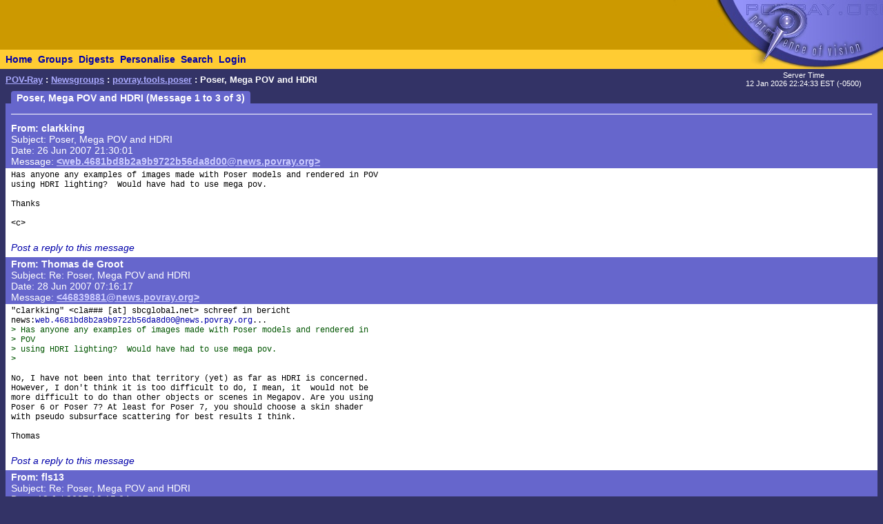

--- FILE ---
content_type: text/html; charset=UTF-8
request_url: https://news.povray.org/povray.tools.poser/thread/%3Cweb.4681bd8b2a9b9722b56da8d00%40news.povray.org%3E/
body_size: 2857
content:
<!DOCTYPE HTML PUBLIC "-//W3C//DTD HTML 4.0 Transitional//EN" "http://www.w3.org/TR/html4/loose.dtd">
<html>
<head>
<title>POV-Ray: Newsgroups: povray.tools.poser: Poser, Mega POV and HDRI</title>
<meta http-equiv="content-type" content="text/html; charset=utf-8">
<link rel="stylesheet" href="/styles-fixed.css" type="text/css">
<style type="text/css">
<!--
a:link { text-decoration : none }
a:visited { text-decoration : none }
a:hover { text-decoration : none }
pre { font-family: Lucida Console, Monaco, Courier, monospace }
.RC1 { color: #005500 }
.RC2 { color: #007700 }
.RC3 { color: #009900 }
-->
</style>

<!-- Google tag (gtag.js) -->
<script async src="https://www.googletagmanager.com/gtag/js?id=G-STXLQGYV9Y"></script>
<script>
window.dataLayer = window.dataLayer || [];
function gtag(){dataLayer.push(arguments);}
gtag('js', new Date());
gtag('config', 'G-STXLQGYV9Y');
</script>
</head>
<body bgcolor="#333366" text="#000000" link="#0000aa" vlink="#0000ff" topmargin="0" leftmargin="0" rightmargin="0" bottommargin="0" marginwidth="0" marginheight="0">
<table width="100%" border="0" cellspacing="0" cellpadding="0">
<tr>
<td align="left" valign="middle" width="90%" bgcolor="#cc9900">&nbsp;</td>
</td>
<td align="right" valign="top" width="112" bgcolor="#cc9900"><img src="/i/mini-nav/topleft.jpg" width="112" height="72" alt=""></td>
<td align="right" valign="top" width="40"><a href="/"><img src="/i/mini-nav/tr00.jpg" width="40" height="72" border="0" alt=""></a></td>
<td align="right" valign="top" width="152"><a href="/"><img src="/i/mini-nav/tr10.jpg" width="152" height="72" border="0" alt=""></a></td>
</tr>
<tr>
<td colspan="2" bgcolor="#ffcc33">
<table height="26" border="0" cellspacing="0" cellpadding="0" bgcolor="#ffcc33" class="NavBarHeight">
<tr>
<td valign="middle" nowrap>&nbsp;&nbsp;<a class="Navigation" href="//www.povray.org/">Home</a></td>
<td valign="middle" nowrap>&nbsp;&nbsp;<a class="Navigation" href="/groups/">Groups</a></td>
<td valign="middle" nowrap>&nbsp;&nbsp;<a class="Navigation" href="/digest/">Digests</a></td>
<td valign="middle" nowrap>&nbsp;&nbsp;<a class="Navigation" href="/mynews/" rel="nofollow">Personalise</a></td>
<td valign="middle" nowrap>&nbsp;&nbsp;<a class="Navigation" href="/search/" rel="nofollow">Search</a></td>
<td valign="middle" nowrap>&nbsp;&nbsp;<a class="Navigation" href="https://www.povray.org/community/login/" rel="nofollow">Login</a></td>
</tr>
</table>
</td>
<td align="right" valign="top" bgcolor="#ffcc33"><a href="/"><img src="/i/mini-nav/tr01.jpg" width="40" height="28" border="0" alt=""></a></td>
<td align="right" valign="top" bgcolor="#8d8df0"><a href="/"><img src="/i/mini-nav/tr11.jpg" width="152" height="28" border="0" alt=""></a></td>
</tr>
</table>
<table height="32" width="100%" border="0" cellspacing="0" cellpadding="0" class="FrameTitleHeight">
<tr>
<td colspan="2" align="left" valign="middle">
&nbsp;&nbsp;<span class="Path"><a class="PathLink" href="//www.povray.org/">POV-Ray</a>&nbsp;: <a href="/" class="PathLink">Newsgroups</a>&nbsp;: <a href="/povray.tools.poser/" class="PathLink">povray.tools.poser</a>&nbsp;: Poser, Mega POV and HDRI</span>
</td>
<td width="230" align="center" valign="middle"><span class="SmallWhiteText">Server&nbsp;Time<br/>12&nbsp;Jan&nbsp;2026&nbsp;22:24:33&nbsp;EST&nbsp;(-0500) </span></td>
</tr>
<tr>
<td height="2"><img src="/i/fill.gif" width="620" height="1" alt=""></td>
</tr>
</table>
<table width="100%" border="0" cellspacing="0" cellpadding="0">
<tr>
<td align="left" valign="top" width="100%">
<table cellpadding="0" cellspacing="0" border="0">
<tr>
<td width="16"></td>
<td align="center" valign="middle" bgcolor="#6666cc" class="frameHeaderTitle" nowrap><font color="#ffffff"><span class="Header">&nbsp;&nbsp;Poser, Mega POV and HDRI (Message 1 to 3 of 3)&nbsp;&nbsp;</span></font></td>
</tr>
</table>
<table cellpadding="0" cellspacing="0" border="0" width="100%">
<tr>
<td width="8"><img src="/i/fill.gif" width="8" height="1" alt=""></td>
<td height="4" colspan="3" bgcolor="#6666cc"><img src="/i/fill.gif" width="2" height="4" alt=""></td>
</tr>
<tr>
<td width="8"></td>
<td width="8" bgcolor="#6666cc"><img src="/i/fill.gif" width="8" height="20" alt=""></td>
<td bgcolor="#6666cc"><font color="#ffffff">
<table cellpadding="0" cellspacing="0" border="0" width="100%">
<tr><td width="100%"><img src="/i/fill.gif" width="1" height="4" alt=""></td></tr>
<tr><td width="100%" bgcolor="#ffffff"><img src="/i/fill.gif" width="1" height="1" alt=""></td></tr>
</table>
<!-- insertMessageBody begin -->
</font></td>
<td width="8" bgcolor="#6666cc"><img src="/i/fill.gif" width="8" height="20" alt=""></td>
</tr>
<tr><td width="8"></td><td colspan="3" bgcolor="#6666cc"><img src="/i/fill.gif" width="1" height="2" alt=""></td></tr>
<tr><td width="8"></td><td colspan="3" bgcolor="#6666cc"><img src="/i/fill.gif" width="1" height="2" alt=""></td></tr>
<tr>
<td width="8"></td>
<td width="8" bgcolor="#6666cc"><img src="/i/fill.gif" width="8" height="20" alt=""></td>
<td bgcolor="#6666cc"><font color="#ffffff">
<table cellpadding="0" cellspacing="0" border="0" width="100%">
<tr><td valign="top"><a name="&lt;web.4681bd8b2a9b9722b56da8d00@news.povray.org&gt;"></a>
<span class="WhiteText"><strong>From: clarkking</strong><br>
Subject: Poser, Mega POV and HDRI<br>
Date: 26 Jun 2007 21:30:01<br>
Message: <a href="//news.povray.org/web.4681bd8b2a9b9722b56da8d00%40news.povray.org" class="WhiteLink">&lt;web.4681bd8b2a9b9722b56da8d00@news.povray.org&gt;</a><br>
</span></td>
</tr>
</table>
</font></td>
<td width="8" bgcolor="#6666cc"><img src="/i/fill.gif" width="8" height="20" alt=""></td>
</tr>
<tr><td width="8"></td><td colspan="3" bgcolor="#6666cc"><img src="/i/fill.gif" width="1" height="2" alt=""></td></tr>
<tr><td width="8"></td><td colspan="3" bgcolor="#ffffff"><img src="/i/fill.gif" width="1" height="2" alt=""></td></tr>
<tr>
<td width="8"></td>
<td width="8" bgcolor="#ffffff"><img src="/i/fill.gif" width="8" height="1" alt=""></td>
<td bgcolor="#ffffff">
<pre><script type="application/ld+json">
{
	"@context": "https://schema.org",
	"@type": "DiscussionForumPosting",
	"@id": "#web.4681bd8b2a9b9722b56da8d00%40news.povray.org",
	"headline": "Poser, Mega POV and HDRI",
	"dateCreated": "2007-06-27T01:30:01+00:00",
	"datePublished": "2007-06-27T01:30:01+00:00",
	"author": {
		"@type": "Person",
		"name": "clarkking"
	}
}
</script>Has anyone any examples of images made with Poser models and rendered in POV
using HDRI lighting?  Would have had to use mega pov.

Thanks

&lt;c&gt;
</pre>
<!-- 243709 povray.tools.poser:333-->
<p><br><i><a href="/post/?group=povray.tools.poser&msgid=%3Cweb.4681bd8b2a9b9722b56da8d00%40news.povray.org%3E&url=%2Fpovray.tools.poser%2Fthread%2F%253Cweb.4681bd8b2a9b9722b56da8d00%2540news.povray.org%253E%2F/povray.tools.poser/thread/%3Cweb.4681bd8b2a9b9722b56da8d00%40news.povray.org%3E/" rel="nofollow">Post a reply to this message</a></i></p>
<!-- insertMessageBody: end; elapsed time 0.31ms -->
<!-- insertMessageBody begin -->
</td>
<td width="8" bgcolor="#ffffff"><img src="/i/fill.gif" width="8" height="1" alt=""></td>
</tr>
<tr><td width="8"></td><td colspan="3" bgcolor="#ffffff"><img src="/i/fill.gif" width="1" height="2" alt=""></td></tr>
<tr><td width="8"></td><td colspan="3" bgcolor="#6666cc"><img src="/i/fill.gif" width="1" height="2" alt=""></td></tr>
<tr>
<td width="8"></td>
<td width="8" bgcolor="#6666cc"><img src="/i/fill.gif" width="8" height="20" alt=""></td>
<td bgcolor="#6666cc"><font color="#ffffff">
<table cellpadding="0" cellspacing="0" border="0" width="100%">
<tr><td valign="top"><a name="&lt;46839881@news.povray.org&gt;"></a>
<span class="WhiteText"><strong>From: Thomas&nbsp;de&nbsp;Groot</strong><br>
Subject: Re: Poser, Mega POV and HDRI<br>
Date: 28 Jun 2007 07:16:17<br>
Message: <a href="//news.povray.org/46839881%40news.povray.org" class="WhiteLink">&lt;46839881@news.povray.org&gt;</a><br>
</span></td>
</tr>
</table>
</font></td>
<td width="8" bgcolor="#6666cc"><img src="/i/fill.gif" width="8" height="20" alt=""></td>
</tr>
<tr><td width="8"></td><td colspan="3" bgcolor="#6666cc"><img src="/i/fill.gif" width="1" height="2" alt=""></td></tr>
<tr><td width="8"></td><td colspan="3" bgcolor="#ffffff"><img src="/i/fill.gif" width="1" height="2" alt=""></td></tr>
<tr>
<td width="8"></td>
<td width="8" bgcolor="#ffffff"><img src="/i/fill.gif" width="8" height="1" alt=""></td>
<td bgcolor="#ffffff">
<pre><script type="application/ld+json">
{
	"@context": "https://schema.org",
	"@type": "DiscussionForumPosting",
	"@id": "#46839881%40news.povray.org",
	"headline": "Re: Poser, Mega POV and HDRI",
	"dateCreated": "2007-06-28T11:16:17+00:00",
	"datePublished": "2007-06-28T11:16:17+00:00",
	"author": {
		"@type": "Person",
		"name": "Thomas de Groot"
	}
}
</script>&quot;clarkking&quot; &lt;cla###&nbsp;[at]&nbsp;sbcglobal<img src="/i/dt6x2.gif" width="6" height="2" border="0">net&gt; schreef in bericht 
news:<a href="/<web.4681bd8b2a9b9722b56da8d00@news.povray.org>">web.4681bd8b2a9b9722b56da8d00@news.povray.org</a>...
<span class="RC1">&gt; Has anyone any examples of images made with Poser models and rendered in </span>
<span class="RC1">&gt; POV</span>
<span class="RC1">&gt; using HDRI lighting?  Would have had to use mega pov.</span>
<span class="RC1">&gt;</span>

No, I have not been into that territory (yet) as far as HDRI is concerned. 
However, I don't think it is too difficult to do, I mean, it  would not be 
more difficult to do than other objects or scenes in Megapov. Are you using 
Poser 6 or Poser 7? At least for Poser 7, you should choose a skin shader 
with pseudo subsurface scattering for best results I think.

Thomas
</pre>
<!-- 243709 povray.tools.poser:333-->
<p><br><i><a href="/post/?group=povray.tools.poser&msgid=%3C46839881%40news.povray.org%3E&url=%2Fpovray.tools.poser%2Fthread%2F%253Cweb.4681bd8b2a9b9722b56da8d00%2540news.povray.org%253E%2F/povray.tools.poser/thread/%3C46839881%40news.povray.org%3E/" rel="nofollow">Post a reply to this message</a></i></p>
<!-- insertMessageBody: end; elapsed time 0.46ms -->
<!-- insertMessageBody begin -->
</td>
<td width="8" bgcolor="#ffffff"><img src="/i/fill.gif" width="8" height="1" alt=""></td>
</tr>
<tr><td width="8"></td><td colspan="3" bgcolor="#ffffff"><img src="/i/fill.gif" width="1" height="2" alt=""></td></tr>
<tr><td width="8"></td><td colspan="3" bgcolor="#6666cc"><img src="/i/fill.gif" width="1" height="2" alt=""></td></tr>
<tr>
<td width="8"></td>
<td width="8" bgcolor="#6666cc"><img src="/i/fill.gif" width="8" height="20" alt=""></td>
<td bgcolor="#6666cc"><font color="#ffffff">
<table cellpadding="0" cellspacing="0" border="0" width="100%">
<tr><td valign="top"><a name="&lt;web.4696a78bb82c083c7f29923d0@news.povray.org&gt;"></a>
<span class="WhiteText"><strong>From: fls13</strong><br>
Subject: Re: Poser, Mega POV and HDRI<br>
Date: 12 Jul 2007 18:15:04<br>
Message: <a href="//news.povray.org/web.4696a78bb82c083c7f29923d0%40news.povray.org" class="WhiteLink">&lt;web.4696a78bb82c083c7f29923d0@news.povray.org&gt;</a><br>
</span></td>
</tr>
</table>
</font></td>
<td width="8" bgcolor="#6666cc"><img src="/i/fill.gif" width="8" height="20" alt=""></td>
</tr>
<tr><td width="8"></td><td colspan="3" bgcolor="#6666cc"><img src="/i/fill.gif" width="1" height="2" alt=""></td></tr>
<tr><td width="8"></td><td colspan="3" bgcolor="#ffffff"><img src="/i/fill.gif" width="1" height="2" alt=""></td></tr>
<tr>
<td width="8"></td>
<td width="8" bgcolor="#ffffff"><img src="/i/fill.gif" width="8" height="1" alt=""></td>
<td bgcolor="#ffffff">
<pre><script type="application/ld+json">
{
	"@context": "https://schema.org",
	"@type": "DiscussionForumPosting",
	"@id": "#web.4696a78bb82c083c7f29923d0%40news.povray.org",
	"headline": "Re: Poser, Mega POV and HDRI",
	"dateCreated": "2007-07-12T22:15:04+00:00",
	"datePublished": "2007-07-12T22:15:04+00:00",
	"author": {
		"@type": "Person",
		"name": "fls13"
	}
}
</script>you should choose a skin shader
<span class="RC1">&gt; with pseudo subsurface scattering for best results I think.</span>
<span class="RC1">&gt;</span>
<span class="RC1">&gt; Thomas</span>

I made the switch to Povman so I can monkey with my own hack on a renderman
skin shader. It's been fun and makes a real difference on the Poser figs.
HDRI I just haven't had any luck with and just go with very simple lightsys
light setups and that seems to be doing the job and giving me what I want
for now, but would always like to find a new trick.
</pre>
<!-- 243709 povray.tools.poser:333-->
<p><br><i><a href="/post/?group=povray.tools.poser&msgid=%3Cweb.4696a78bb82c083c7f29923d0%40news.povray.org%3E&url=%2Fpovray.tools.poser%2Fthread%2F%253Cweb.4681bd8b2a9b9722b56da8d00%2540news.povray.org%253E%2F/povray.tools.poser/thread/%3Cweb.4696a78bb82c083c7f29923d0%40news.povray.org%3E/" rel="nofollow">Post a reply to this message</a></i></p>
<!-- insertMessageBody: end; elapsed time 0.13ms -->
<!-- total elapsed time 1.61ms -->
</td>
<td width="8" bgcolor="#ffffff"><img src="/i/fill.gif" width="8" height="1" alt=""></td>
</tr>
<tr><td width="8"></td><td colspan="3" bgcolor="#ffffff"><img src="/i/fill.gif" width="1" height="2" alt=""></td></tr>
<tr><td width="8"></td><td colspan="3" bgcolor="#6666cc"><img src="/i/fill.gif" width="1" height="2" alt=""></td></tr>
<tr>
<td width="8"></td>
<td width="8" bgcolor="#6666cc"><img src="/i/fill.gif" width="8" height="20" alt=""></td>
<td bgcolor="#6666cc"><font color="#ffffff">
</font></td>
<td width="8" bgcolor="#6666cc"><img src="/i/fill.gif" width="8" height="20" alt=""></td>
</tr>
<tr><td width="8"></td><td colspan="3" bgcolor="#6666cc"><img src="/i/fill.gif" width="1" height="2" alt=""></td></tr>
</table>
</td>
<td width="8"><img src="/i/fill.gif" width="8" height="1" alt=""></td>
</tr>
</table>
<p><span class="Copyright"><img src="/i/copyright.gif" alt="Copyright 2003-2023 Persistence of Vision Raytracer Pty. Ltd." width="620" height="28" border="0"></span>
</body>
</html>
